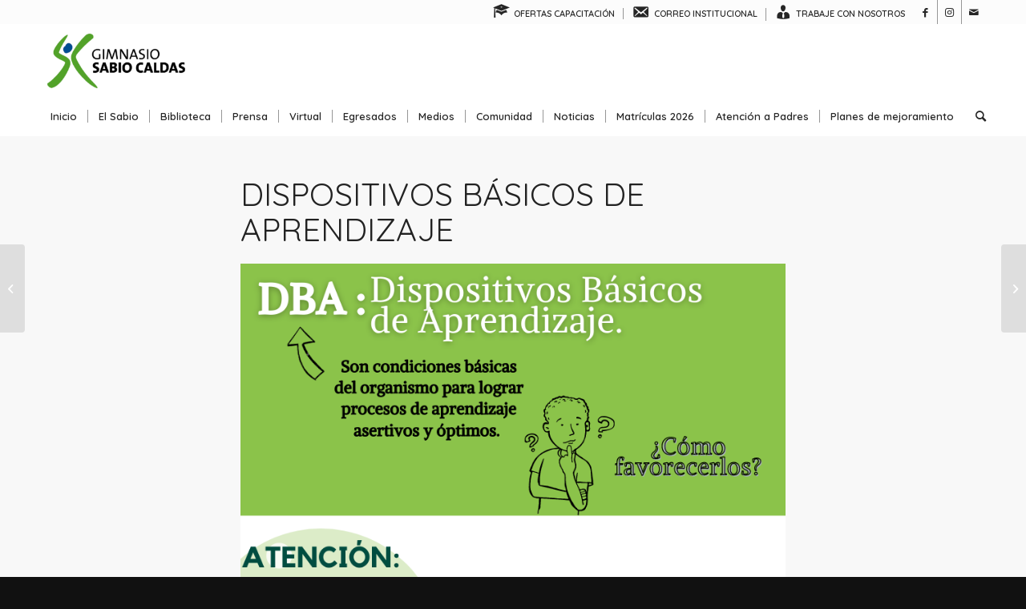

--- FILE ---
content_type: text/html; charset=UTF-8
request_url: https://sabiocaldas.edu.co/dispositivos-basicos-de-aprendizaje/
body_size: 17973
content:
<!DOCTYPE html>
<html lang="es" class="html_stretched responsive av-preloader-disabled  html_header_top html_logo_left html_bottom_nav_header html_menu_left html_slim html_header_sticky html_header_shrinking html_header_topbar_active html_mobile_menu_phone html_header_searchicon html_content_align_center html_header_unstick_top_disabled html_header_stretch_disabled html_minimal_header html_av-overlay-side html_av-overlay-side-classic html_av-submenu-noclone html_entry_id_51468 av-cookies-no-cookie-consent av-no-preview av-default-lightbox html_text_menu_active av-mobile-menu-switch-default">
<head>
<meta charset="UTF-8" />
<meta name="robots" content="index, follow" />


<!-- mobile setting -->
<meta name="viewport" content="width=device-width, initial-scale=1">

<!-- Scripts/CSS and wp_head hook -->
<title>DISPOSITIVOS BÁSICOS DE APRENDIZAJE &#8211; Gimnasio Sabio Caldas</title>
<meta name='robots' content='max-image-preview:large' />
	<style>img:is([sizes="auto" i], [sizes^="auto," i]) { contain-intrinsic-size: 3000px 1500px }</style>
	<link rel='dns-prefetch' href='//secure.gravatar.com' />
<link rel='dns-prefetch' href='//stats.wp.com' />
<link rel='dns-prefetch' href='//v0.wordpress.com' />
<link rel="alternate" type="application/rss+xml" title="Gimnasio Sabio Caldas &raquo; Feed" href="https://sabiocaldas.edu.co/feed/" />

<!-- google webfont font replacement -->

			<script type='text/javascript'>

				(function() {

					/*	check if webfonts are disabled by user setting via cookie - or user must opt in.	*/
					var html = document.getElementsByTagName('html')[0];
					var cookie_check = html.className.indexOf('av-cookies-needs-opt-in') >= 0 || html.className.indexOf('av-cookies-can-opt-out') >= 0;
					var allow_continue = true;
					var silent_accept_cookie = html.className.indexOf('av-cookies-user-silent-accept') >= 0;

					if( cookie_check && ! silent_accept_cookie )
					{
						if( ! document.cookie.match(/aviaCookieConsent/) || html.className.indexOf('av-cookies-session-refused') >= 0 )
						{
							allow_continue = false;
						}
						else
						{
							if( ! document.cookie.match(/aviaPrivacyRefuseCookiesHideBar/) )
							{
								allow_continue = false;
							}
							else if( ! document.cookie.match(/aviaPrivacyEssentialCookiesEnabled/) )
							{
								allow_continue = false;
							}
							else if( document.cookie.match(/aviaPrivacyGoogleWebfontsDisabled/) )
							{
								allow_continue = false;
							}
						}
					}

					if( allow_continue )
					{
						var f = document.createElement('link');

						f.type 	= 'text/css';
						f.rel 	= 'stylesheet';
						f.href 	= 'https://fonts.googleapis.com/css?family=Quicksand:400,600&display=auto';
						f.id 	= 'avia-google-webfont';

						document.getElementsByTagName('head')[0].appendChild(f);
					}
				})();

			</script>
			<script type="text/javascript">
/* <![CDATA[ */
window._wpemojiSettings = {"baseUrl":"https:\/\/s.w.org\/images\/core\/emoji\/16.0.1\/72x72\/","ext":".png","svgUrl":"https:\/\/s.w.org\/images\/core\/emoji\/16.0.1\/svg\/","svgExt":".svg","source":{"concatemoji":"https:\/\/sabiocaldas.edu.co\/wp-includes\/js\/wp-emoji-release.min.js?ver=6.8.3"}};
/*! This file is auto-generated */
!function(s,n){var o,i,e;function c(e){try{var t={supportTests:e,timestamp:(new Date).valueOf()};sessionStorage.setItem(o,JSON.stringify(t))}catch(e){}}function p(e,t,n){e.clearRect(0,0,e.canvas.width,e.canvas.height),e.fillText(t,0,0);var t=new Uint32Array(e.getImageData(0,0,e.canvas.width,e.canvas.height).data),a=(e.clearRect(0,0,e.canvas.width,e.canvas.height),e.fillText(n,0,0),new Uint32Array(e.getImageData(0,0,e.canvas.width,e.canvas.height).data));return t.every(function(e,t){return e===a[t]})}function u(e,t){e.clearRect(0,0,e.canvas.width,e.canvas.height),e.fillText(t,0,0);for(var n=e.getImageData(16,16,1,1),a=0;a<n.data.length;a++)if(0!==n.data[a])return!1;return!0}function f(e,t,n,a){switch(t){case"flag":return n(e,"\ud83c\udff3\ufe0f\u200d\u26a7\ufe0f","\ud83c\udff3\ufe0f\u200b\u26a7\ufe0f")?!1:!n(e,"\ud83c\udde8\ud83c\uddf6","\ud83c\udde8\u200b\ud83c\uddf6")&&!n(e,"\ud83c\udff4\udb40\udc67\udb40\udc62\udb40\udc65\udb40\udc6e\udb40\udc67\udb40\udc7f","\ud83c\udff4\u200b\udb40\udc67\u200b\udb40\udc62\u200b\udb40\udc65\u200b\udb40\udc6e\u200b\udb40\udc67\u200b\udb40\udc7f");case"emoji":return!a(e,"\ud83e\udedf")}return!1}function g(e,t,n,a){var r="undefined"!=typeof WorkerGlobalScope&&self instanceof WorkerGlobalScope?new OffscreenCanvas(300,150):s.createElement("canvas"),o=r.getContext("2d",{willReadFrequently:!0}),i=(o.textBaseline="top",o.font="600 32px Arial",{});return e.forEach(function(e){i[e]=t(o,e,n,a)}),i}function t(e){var t=s.createElement("script");t.src=e,t.defer=!0,s.head.appendChild(t)}"undefined"!=typeof Promise&&(o="wpEmojiSettingsSupports",i=["flag","emoji"],n.supports={everything:!0,everythingExceptFlag:!0},e=new Promise(function(e){s.addEventListener("DOMContentLoaded",e,{once:!0})}),new Promise(function(t){var n=function(){try{var e=JSON.parse(sessionStorage.getItem(o));if("object"==typeof e&&"number"==typeof e.timestamp&&(new Date).valueOf()<e.timestamp+604800&&"object"==typeof e.supportTests)return e.supportTests}catch(e){}return null}();if(!n){if("undefined"!=typeof Worker&&"undefined"!=typeof OffscreenCanvas&&"undefined"!=typeof URL&&URL.createObjectURL&&"undefined"!=typeof Blob)try{var e="postMessage("+g.toString()+"("+[JSON.stringify(i),f.toString(),p.toString(),u.toString()].join(",")+"));",a=new Blob([e],{type:"text/javascript"}),r=new Worker(URL.createObjectURL(a),{name:"wpTestEmojiSupports"});return void(r.onmessage=function(e){c(n=e.data),r.terminate(),t(n)})}catch(e){}c(n=g(i,f,p,u))}t(n)}).then(function(e){for(var t in e)n.supports[t]=e[t],n.supports.everything=n.supports.everything&&n.supports[t],"flag"!==t&&(n.supports.everythingExceptFlag=n.supports.everythingExceptFlag&&n.supports[t]);n.supports.everythingExceptFlag=n.supports.everythingExceptFlag&&!n.supports.flag,n.DOMReady=!1,n.readyCallback=function(){n.DOMReady=!0}}).then(function(){return e}).then(function(){var e;n.supports.everything||(n.readyCallback(),(e=n.source||{}).concatemoji?t(e.concatemoji):e.wpemoji&&e.twemoji&&(t(e.twemoji),t(e.wpemoji)))}))}((window,document),window._wpemojiSettings);
/* ]]> */
</script>

<link rel='stylesheet' id='dashicons-css' href='https://sabiocaldas.edu.co/wp-includes/css/dashicons.min.css?ver=6.8.3' type='text/css' media='all' />
<link rel='stylesheet' id='menu-icon-font-awesome-css' href='https://sabiocaldas.edu.co/wp-content/plugins/menu-icons/css/fontawesome/css/all.min.css?ver=5.15.4' type='text/css' media='all' />
<link rel='stylesheet' id='menu-icons-extra-css' href='https://sabiocaldas.edu.co/wp-content/plugins/menu-icons/css/extra.min.css?ver=0.13.19' type='text/css' media='all' />
<style id='wp-emoji-styles-inline-css' type='text/css'>

	img.wp-smiley, img.emoji {
		display: inline !important;
		border: none !important;
		box-shadow: none !important;
		height: 1em !important;
		width: 1em !important;
		margin: 0 0.07em !important;
		vertical-align: -0.1em !important;
		background: none !important;
		padding: 0 !important;
	}
</style>
<link rel='stylesheet' id='wp-block-library-css' href='https://sabiocaldas.edu.co/wp-includes/css/dist/block-library/style.min.css?ver=6.8.3' type='text/css' media='all' />
<link rel='stylesheet' id='magic-login-login-block-css' href='https://sabiocaldas.edu.co/wp-content/plugins/magic-login/dist/css/login-block-style.css?ver=2.6' type='text/css' media='all' />
<style id='pdfemb-pdf-embedder-viewer-style-inline-css' type='text/css'>
.wp-block-pdfemb-pdf-embedder-viewer{max-width:none}

</style>
<style id='jetpack-sharing-buttons-style-inline-css' type='text/css'>
.jetpack-sharing-buttons__services-list{display:flex;flex-direction:row;flex-wrap:wrap;gap:0;list-style-type:none;margin:5px;padding:0}.jetpack-sharing-buttons__services-list.has-small-icon-size{font-size:12px}.jetpack-sharing-buttons__services-list.has-normal-icon-size{font-size:16px}.jetpack-sharing-buttons__services-list.has-large-icon-size{font-size:24px}.jetpack-sharing-buttons__services-list.has-huge-icon-size{font-size:36px}@media print{.jetpack-sharing-buttons__services-list{display:none!important}}.editor-styles-wrapper .wp-block-jetpack-sharing-buttons{gap:0;padding-inline-start:0}ul.jetpack-sharing-buttons__services-list.has-background{padding:1.25em 2.375em}
</style>
<style id='global-styles-inline-css' type='text/css'>
:root{--wp--preset--aspect-ratio--square: 1;--wp--preset--aspect-ratio--4-3: 4/3;--wp--preset--aspect-ratio--3-4: 3/4;--wp--preset--aspect-ratio--3-2: 3/2;--wp--preset--aspect-ratio--2-3: 2/3;--wp--preset--aspect-ratio--16-9: 16/9;--wp--preset--aspect-ratio--9-16: 9/16;--wp--preset--color--black: #000000;--wp--preset--color--cyan-bluish-gray: #abb8c3;--wp--preset--color--white: #ffffff;--wp--preset--color--pale-pink: #f78da7;--wp--preset--color--vivid-red: #cf2e2e;--wp--preset--color--luminous-vivid-orange: #ff6900;--wp--preset--color--luminous-vivid-amber: #fcb900;--wp--preset--color--light-green-cyan: #7bdcb5;--wp--preset--color--vivid-green-cyan: #00d084;--wp--preset--color--pale-cyan-blue: #8ed1fc;--wp--preset--color--vivid-cyan-blue: #0693e3;--wp--preset--color--vivid-purple: #9b51e0;--wp--preset--color--metallic-red: #b02b2c;--wp--preset--color--maximum-yellow-red: #edae44;--wp--preset--color--yellow-sun: #eeee22;--wp--preset--color--palm-leaf: #83a846;--wp--preset--color--aero: #7bb0e7;--wp--preset--color--old-lavender: #745f7e;--wp--preset--color--steel-teal: #5f8789;--wp--preset--color--raspberry-pink: #d65799;--wp--preset--color--medium-turquoise: #4ecac2;--wp--preset--gradient--vivid-cyan-blue-to-vivid-purple: linear-gradient(135deg,rgba(6,147,227,1) 0%,rgb(155,81,224) 100%);--wp--preset--gradient--light-green-cyan-to-vivid-green-cyan: linear-gradient(135deg,rgb(122,220,180) 0%,rgb(0,208,130) 100%);--wp--preset--gradient--luminous-vivid-amber-to-luminous-vivid-orange: linear-gradient(135deg,rgba(252,185,0,1) 0%,rgba(255,105,0,1) 100%);--wp--preset--gradient--luminous-vivid-orange-to-vivid-red: linear-gradient(135deg,rgba(255,105,0,1) 0%,rgb(207,46,46) 100%);--wp--preset--gradient--very-light-gray-to-cyan-bluish-gray: linear-gradient(135deg,rgb(238,238,238) 0%,rgb(169,184,195) 100%);--wp--preset--gradient--cool-to-warm-spectrum: linear-gradient(135deg,rgb(74,234,220) 0%,rgb(151,120,209) 20%,rgb(207,42,186) 40%,rgb(238,44,130) 60%,rgb(251,105,98) 80%,rgb(254,248,76) 100%);--wp--preset--gradient--blush-light-purple: linear-gradient(135deg,rgb(255,206,236) 0%,rgb(152,150,240) 100%);--wp--preset--gradient--blush-bordeaux: linear-gradient(135deg,rgb(254,205,165) 0%,rgb(254,45,45) 50%,rgb(107,0,62) 100%);--wp--preset--gradient--luminous-dusk: linear-gradient(135deg,rgb(255,203,112) 0%,rgb(199,81,192) 50%,rgb(65,88,208) 100%);--wp--preset--gradient--pale-ocean: linear-gradient(135deg,rgb(255,245,203) 0%,rgb(182,227,212) 50%,rgb(51,167,181) 100%);--wp--preset--gradient--electric-grass: linear-gradient(135deg,rgb(202,248,128) 0%,rgb(113,206,126) 100%);--wp--preset--gradient--midnight: linear-gradient(135deg,rgb(2,3,129) 0%,rgb(40,116,252) 100%);--wp--preset--font-size--small: 1rem;--wp--preset--font-size--medium: 1.125rem;--wp--preset--font-size--large: 1.75rem;--wp--preset--font-size--x-large: clamp(1.75rem, 3vw, 2.25rem);--wp--preset--spacing--20: 0.44rem;--wp--preset--spacing--30: 0.67rem;--wp--preset--spacing--40: 1rem;--wp--preset--spacing--50: 1.5rem;--wp--preset--spacing--60: 2.25rem;--wp--preset--spacing--70: 3.38rem;--wp--preset--spacing--80: 5.06rem;--wp--preset--shadow--natural: 6px 6px 9px rgba(0, 0, 0, 0.2);--wp--preset--shadow--deep: 12px 12px 50px rgba(0, 0, 0, 0.4);--wp--preset--shadow--sharp: 6px 6px 0px rgba(0, 0, 0, 0.2);--wp--preset--shadow--outlined: 6px 6px 0px -3px rgba(255, 255, 255, 1), 6px 6px rgba(0, 0, 0, 1);--wp--preset--shadow--crisp: 6px 6px 0px rgba(0, 0, 0, 1);}:root { --wp--style--global--content-size: 800px;--wp--style--global--wide-size: 1130px; }:where(body) { margin: 0; }.wp-site-blocks > .alignleft { float: left; margin-right: 2em; }.wp-site-blocks > .alignright { float: right; margin-left: 2em; }.wp-site-blocks > .aligncenter { justify-content: center; margin-left: auto; margin-right: auto; }:where(.is-layout-flex){gap: 0.5em;}:where(.is-layout-grid){gap: 0.5em;}.is-layout-flow > .alignleft{float: left;margin-inline-start: 0;margin-inline-end: 2em;}.is-layout-flow > .alignright{float: right;margin-inline-start: 2em;margin-inline-end: 0;}.is-layout-flow > .aligncenter{margin-left: auto !important;margin-right: auto !important;}.is-layout-constrained > .alignleft{float: left;margin-inline-start: 0;margin-inline-end: 2em;}.is-layout-constrained > .alignright{float: right;margin-inline-start: 2em;margin-inline-end: 0;}.is-layout-constrained > .aligncenter{margin-left: auto !important;margin-right: auto !important;}.is-layout-constrained > :where(:not(.alignleft):not(.alignright):not(.alignfull)){max-width: var(--wp--style--global--content-size);margin-left: auto !important;margin-right: auto !important;}.is-layout-constrained > .alignwide{max-width: var(--wp--style--global--wide-size);}body .is-layout-flex{display: flex;}.is-layout-flex{flex-wrap: wrap;align-items: center;}.is-layout-flex > :is(*, div){margin: 0;}body .is-layout-grid{display: grid;}.is-layout-grid > :is(*, div){margin: 0;}body{padding-top: 0px;padding-right: 0px;padding-bottom: 0px;padding-left: 0px;}a:where(:not(.wp-element-button)){text-decoration: underline;}:root :where(.wp-element-button, .wp-block-button__link){background-color: #32373c;border-width: 0;color: #fff;font-family: inherit;font-size: inherit;line-height: inherit;padding: calc(0.667em + 2px) calc(1.333em + 2px);text-decoration: none;}.has-black-color{color: var(--wp--preset--color--black) !important;}.has-cyan-bluish-gray-color{color: var(--wp--preset--color--cyan-bluish-gray) !important;}.has-white-color{color: var(--wp--preset--color--white) !important;}.has-pale-pink-color{color: var(--wp--preset--color--pale-pink) !important;}.has-vivid-red-color{color: var(--wp--preset--color--vivid-red) !important;}.has-luminous-vivid-orange-color{color: var(--wp--preset--color--luminous-vivid-orange) !important;}.has-luminous-vivid-amber-color{color: var(--wp--preset--color--luminous-vivid-amber) !important;}.has-light-green-cyan-color{color: var(--wp--preset--color--light-green-cyan) !important;}.has-vivid-green-cyan-color{color: var(--wp--preset--color--vivid-green-cyan) !important;}.has-pale-cyan-blue-color{color: var(--wp--preset--color--pale-cyan-blue) !important;}.has-vivid-cyan-blue-color{color: var(--wp--preset--color--vivid-cyan-blue) !important;}.has-vivid-purple-color{color: var(--wp--preset--color--vivid-purple) !important;}.has-metallic-red-color{color: var(--wp--preset--color--metallic-red) !important;}.has-maximum-yellow-red-color{color: var(--wp--preset--color--maximum-yellow-red) !important;}.has-yellow-sun-color{color: var(--wp--preset--color--yellow-sun) !important;}.has-palm-leaf-color{color: var(--wp--preset--color--palm-leaf) !important;}.has-aero-color{color: var(--wp--preset--color--aero) !important;}.has-old-lavender-color{color: var(--wp--preset--color--old-lavender) !important;}.has-steel-teal-color{color: var(--wp--preset--color--steel-teal) !important;}.has-raspberry-pink-color{color: var(--wp--preset--color--raspberry-pink) !important;}.has-medium-turquoise-color{color: var(--wp--preset--color--medium-turquoise) !important;}.has-black-background-color{background-color: var(--wp--preset--color--black) !important;}.has-cyan-bluish-gray-background-color{background-color: var(--wp--preset--color--cyan-bluish-gray) !important;}.has-white-background-color{background-color: var(--wp--preset--color--white) !important;}.has-pale-pink-background-color{background-color: var(--wp--preset--color--pale-pink) !important;}.has-vivid-red-background-color{background-color: var(--wp--preset--color--vivid-red) !important;}.has-luminous-vivid-orange-background-color{background-color: var(--wp--preset--color--luminous-vivid-orange) !important;}.has-luminous-vivid-amber-background-color{background-color: var(--wp--preset--color--luminous-vivid-amber) !important;}.has-light-green-cyan-background-color{background-color: var(--wp--preset--color--light-green-cyan) !important;}.has-vivid-green-cyan-background-color{background-color: var(--wp--preset--color--vivid-green-cyan) !important;}.has-pale-cyan-blue-background-color{background-color: var(--wp--preset--color--pale-cyan-blue) !important;}.has-vivid-cyan-blue-background-color{background-color: var(--wp--preset--color--vivid-cyan-blue) !important;}.has-vivid-purple-background-color{background-color: var(--wp--preset--color--vivid-purple) !important;}.has-metallic-red-background-color{background-color: var(--wp--preset--color--metallic-red) !important;}.has-maximum-yellow-red-background-color{background-color: var(--wp--preset--color--maximum-yellow-red) !important;}.has-yellow-sun-background-color{background-color: var(--wp--preset--color--yellow-sun) !important;}.has-palm-leaf-background-color{background-color: var(--wp--preset--color--palm-leaf) !important;}.has-aero-background-color{background-color: var(--wp--preset--color--aero) !important;}.has-old-lavender-background-color{background-color: var(--wp--preset--color--old-lavender) !important;}.has-steel-teal-background-color{background-color: var(--wp--preset--color--steel-teal) !important;}.has-raspberry-pink-background-color{background-color: var(--wp--preset--color--raspberry-pink) !important;}.has-medium-turquoise-background-color{background-color: var(--wp--preset--color--medium-turquoise) !important;}.has-black-border-color{border-color: var(--wp--preset--color--black) !important;}.has-cyan-bluish-gray-border-color{border-color: var(--wp--preset--color--cyan-bluish-gray) !important;}.has-white-border-color{border-color: var(--wp--preset--color--white) !important;}.has-pale-pink-border-color{border-color: var(--wp--preset--color--pale-pink) !important;}.has-vivid-red-border-color{border-color: var(--wp--preset--color--vivid-red) !important;}.has-luminous-vivid-orange-border-color{border-color: var(--wp--preset--color--luminous-vivid-orange) !important;}.has-luminous-vivid-amber-border-color{border-color: var(--wp--preset--color--luminous-vivid-amber) !important;}.has-light-green-cyan-border-color{border-color: var(--wp--preset--color--light-green-cyan) !important;}.has-vivid-green-cyan-border-color{border-color: var(--wp--preset--color--vivid-green-cyan) !important;}.has-pale-cyan-blue-border-color{border-color: var(--wp--preset--color--pale-cyan-blue) !important;}.has-vivid-cyan-blue-border-color{border-color: var(--wp--preset--color--vivid-cyan-blue) !important;}.has-vivid-purple-border-color{border-color: var(--wp--preset--color--vivid-purple) !important;}.has-metallic-red-border-color{border-color: var(--wp--preset--color--metallic-red) !important;}.has-maximum-yellow-red-border-color{border-color: var(--wp--preset--color--maximum-yellow-red) !important;}.has-yellow-sun-border-color{border-color: var(--wp--preset--color--yellow-sun) !important;}.has-palm-leaf-border-color{border-color: var(--wp--preset--color--palm-leaf) !important;}.has-aero-border-color{border-color: var(--wp--preset--color--aero) !important;}.has-old-lavender-border-color{border-color: var(--wp--preset--color--old-lavender) !important;}.has-steel-teal-border-color{border-color: var(--wp--preset--color--steel-teal) !important;}.has-raspberry-pink-border-color{border-color: var(--wp--preset--color--raspberry-pink) !important;}.has-medium-turquoise-border-color{border-color: var(--wp--preset--color--medium-turquoise) !important;}.has-vivid-cyan-blue-to-vivid-purple-gradient-background{background: var(--wp--preset--gradient--vivid-cyan-blue-to-vivid-purple) !important;}.has-light-green-cyan-to-vivid-green-cyan-gradient-background{background: var(--wp--preset--gradient--light-green-cyan-to-vivid-green-cyan) !important;}.has-luminous-vivid-amber-to-luminous-vivid-orange-gradient-background{background: var(--wp--preset--gradient--luminous-vivid-amber-to-luminous-vivid-orange) !important;}.has-luminous-vivid-orange-to-vivid-red-gradient-background{background: var(--wp--preset--gradient--luminous-vivid-orange-to-vivid-red) !important;}.has-very-light-gray-to-cyan-bluish-gray-gradient-background{background: var(--wp--preset--gradient--very-light-gray-to-cyan-bluish-gray) !important;}.has-cool-to-warm-spectrum-gradient-background{background: var(--wp--preset--gradient--cool-to-warm-spectrum) !important;}.has-blush-light-purple-gradient-background{background: var(--wp--preset--gradient--blush-light-purple) !important;}.has-blush-bordeaux-gradient-background{background: var(--wp--preset--gradient--blush-bordeaux) !important;}.has-luminous-dusk-gradient-background{background: var(--wp--preset--gradient--luminous-dusk) !important;}.has-pale-ocean-gradient-background{background: var(--wp--preset--gradient--pale-ocean) !important;}.has-electric-grass-gradient-background{background: var(--wp--preset--gradient--electric-grass) !important;}.has-midnight-gradient-background{background: var(--wp--preset--gradient--midnight) !important;}.has-small-font-size{font-size: var(--wp--preset--font-size--small) !important;}.has-medium-font-size{font-size: var(--wp--preset--font-size--medium) !important;}.has-large-font-size{font-size: var(--wp--preset--font-size--large) !important;}.has-x-large-font-size{font-size: var(--wp--preset--font-size--x-large) !important;}
:where(.wp-block-post-template.is-layout-flex){gap: 1.25em;}:where(.wp-block-post-template.is-layout-grid){gap: 1.25em;}
:where(.wp-block-columns.is-layout-flex){gap: 2em;}:where(.wp-block-columns.is-layout-grid){gap: 2em;}
:root :where(.wp-block-pullquote){font-size: 1.5em;line-height: 1.6;}
</style>
<link rel='stylesheet' id='contact-form-7-css' href='https://sabiocaldas.edu.co/wp-content/plugins/contact-form-7/includes/css/styles.css?ver=6.1.3' type='text/css' media='all' />
<style id='contact-form-7-inline-css' type='text/css'>
.wpcf7 .wpcf7-recaptcha iframe {margin-bottom: 0;}.wpcf7 .wpcf7-recaptcha[data-align="center"] > div {margin: 0 auto;}.wpcf7 .wpcf7-recaptcha[data-align="right"] > div {margin: 0 0 0 auto;}
</style>
<link rel='stylesheet' id='avia-merged-styles-css' href='https://sabiocaldas.edu.co/wp-content/uploads/dynamic_avia/avia-merged-styles-d08f4a0f5fc9b45756f642aec76d3739---6908d9473cd72.css' type='text/css' media='all' />
<link rel='stylesheet' id='avia-single-post-51468-css' href='https://sabiocaldas.edu.co/wp-content/uploads/dynamic_avia/avia_posts_css/post-51468.css?ver=ver-1762192368' type='text/css' media='all' />
<script type="text/javascript" src="https://sabiocaldas.edu.co/wp-includes/js/jquery/jquery.min.js?ver=3.7.1" id="jquery-core-js"></script>
<script type="text/javascript" src="https://sabiocaldas.edu.co/wp-includes/js/jquery/jquery-migrate.min.js?ver=3.4.1" id="jquery-migrate-js"></script>
<script type="text/javascript" src="https://sabiocaldas.edu.co/wp-content/uploads/dynamic_avia/avia-head-scripts-e46866dab1f04e2304ef208497ce46a5---6908d947468bd.js" id="avia-head-scripts-js"></script>
<link rel="https://api.w.org/" href="https://sabiocaldas.edu.co/wp-json/" /><link rel="alternate" title="JSON" type="application/json" href="https://sabiocaldas.edu.co/wp-json/wp/v2/posts/51468" /><link rel="EditURI" type="application/rsd+xml" title="RSD" href="https://sabiocaldas.edu.co/xmlrpc.php?rsd" />
<meta name="generator" content="WordPress 6.8.3" />
<link rel="canonical" href="https://sabiocaldas.edu.co/dispositivos-basicos-de-aprendizaje/" />
<link rel='shortlink' href='https://wp.me/p7rtUJ-do8' />
<link rel="alternate" title="oEmbed (JSON)" type="application/json+oembed" href="https://sabiocaldas.edu.co/wp-json/oembed/1.0/embed?url=https%3A%2F%2Fsabiocaldas.edu.co%2Fdispositivos-basicos-de-aprendizaje%2F" />
<link rel="alternate" title="oEmbed (XML)" type="text/xml+oembed" href="https://sabiocaldas.edu.co/wp-json/oembed/1.0/embed?url=https%3A%2F%2Fsabiocaldas.edu.co%2Fdispositivos-basicos-de-aprendizaje%2F&#038;format=xml" />
	<style>img#wpstats{display:none}</style>
		<link rel="profile" href="https://gmpg.org/xfn/11" />
<link rel="alternate" type="application/rss+xml" title="Gimnasio Sabio Caldas RSS2 Feed" href="https://sabiocaldas.edu.co/feed/" />
<link rel="pingback" href="https://sabiocaldas.edu.co/xmlrpc.php" />
<!--[if lt IE 9]><script src="https://sabiocaldas.edu.co/wp-content/themes/enfold/js/html5shiv.js"></script><![endif]-->


<!-- Jetpack Open Graph Tags -->
<meta property="og:type" content="article" />
<meta property="og:title" content="DISPOSITIVOS BÁSICOS DE APRENDIZAJE" />
<meta property="og:url" content="https://sabiocaldas.edu.co/dispositivos-basicos-de-aprendizaje/" />
<meta property="og:description" content="Visita la entrada para saber más." />
<meta property="article:published_time" content="2021-04-26T12:10:59+00:00" />
<meta property="article:modified_time" content="2021-04-21T13:29:15+00:00" />
<meta property="og:site_name" content="Gimnasio Sabio Caldas" />
<meta property="og:image" content="https://sabiocaldas.edu.co/wp-content/uploads/2021/04/DISPOSITIVOS_BASICOS_DE_APRENDIZAJE.png" />
<meta property="og:image:width" content="800" />
<meta property="og:image:height" content="2000" />
<meta property="og:image:alt" content="" />
<meta property="og:locale" content="es_ES" />
<meta name="twitter:text:title" content="DISPOSITIVOS BÁSICOS DE APRENDIZAJE" />
<meta name="twitter:image" content="https://sabiocaldas.edu.co/wp-content/uploads/2021/04/DISPOSITIVOS_BASICOS_DE_APRENDIZAJE.png?w=640" />
<meta name="twitter:card" content="summary_large_image" />
<meta name="twitter:description" content="Visita la entrada para saber más." />

<!-- End Jetpack Open Graph Tags -->

<!-- To speed up the rendering and to display the site as fast as possible to the user we include some styles and scripts for above the fold content inline -->
<script type="text/javascript">'use strict';var avia_is_mobile=!1;if(/Android|webOS|iPhone|iPad|iPod|BlackBerry|IEMobile|Opera Mini/i.test(navigator.userAgent)&&'ontouchstart' in document.documentElement){avia_is_mobile=!0;document.documentElement.className+=' avia_mobile '}
else{document.documentElement.className+=' avia_desktop '};document.documentElement.className+=' js_active ';(function(){var e=['-webkit-','-moz-','-ms-',''],n='',o=!1,a=!1;for(var t in e){if(e[t]+'transform' in document.documentElement.style){o=!0;n=e[t]+'transform'};if(e[t]+'perspective' in document.documentElement.style){a=!0}};if(o){document.documentElement.className+=' avia_transform '};if(a){document.documentElement.className+=' avia_transform3d '};if(typeof document.getElementsByClassName=='function'&&typeof document.documentElement.getBoundingClientRect=='function'&&avia_is_mobile==!1){if(n&&window.innerHeight>0){setTimeout(function(){var e=0,o={},a=0,t=document.getElementsByClassName('av-parallax'),i=window.pageYOffset||document.documentElement.scrollTop;for(e=0;e<t.length;e++){t[e].style.top='0px';o=t[e].getBoundingClientRect();a=Math.ceil((window.innerHeight+i-o.top)*0.3);t[e].style[n]='translate(0px, '+a+'px)';t[e].style.top='auto';t[e].className+=' enabled-parallax '}},50)}}})();</script><link rel="icon" href="https://sabiocaldas.edu.co/wp-content/uploads/2022/08/cropped-Sabio-Caldas-removebg-preview-removebg-preview-1-32x32.png" sizes="32x32" />
<link rel="icon" href="https://sabiocaldas.edu.co/wp-content/uploads/2022/08/cropped-Sabio-Caldas-removebg-preview-removebg-preview-1-192x192.png" sizes="192x192" />
<link rel="apple-touch-icon" href="https://sabiocaldas.edu.co/wp-content/uploads/2022/08/cropped-Sabio-Caldas-removebg-preview-removebg-preview-1-180x180.png" />
<meta name="msapplication-TileImage" content="https://sabiocaldas.edu.co/wp-content/uploads/2022/08/cropped-Sabio-Caldas-removebg-preview-removebg-preview-1-270x270.png" />
<style type="text/css">
		@font-face {font-family: 'entypo-fontello'; font-weight: normal; font-style: normal; font-display: auto;
		src: url('https://sabiocaldas.edu.co/wp-content/themes/enfold/config-templatebuilder/avia-template-builder/assets/fonts/entypo-fontello.woff2') format('woff2'),
		url('https://sabiocaldas.edu.co/wp-content/themes/enfold/config-templatebuilder/avia-template-builder/assets/fonts/entypo-fontello.woff') format('woff'),
		url('https://sabiocaldas.edu.co/wp-content/themes/enfold/config-templatebuilder/avia-template-builder/assets/fonts/entypo-fontello.ttf') format('truetype'),
		url('https://sabiocaldas.edu.co/wp-content/themes/enfold/config-templatebuilder/avia-template-builder/assets/fonts/entypo-fontello.svg#entypo-fontello') format('svg'),
		url('https://sabiocaldas.edu.co/wp-content/themes/enfold/config-templatebuilder/avia-template-builder/assets/fonts/entypo-fontello.eot'),
		url('https://sabiocaldas.edu.co/wp-content/themes/enfold/config-templatebuilder/avia-template-builder/assets/fonts/entypo-fontello.eot?#iefix') format('embedded-opentype');
		} #top .avia-font-entypo-fontello, body .avia-font-entypo-fontello, html body [data-av_iconfont='entypo-fontello']:before{ font-family: 'entypo-fontello'; }
		</style>

<!--
Debugging Info for Theme support: 

Theme: Enfold
Version: 6.0.4
Installed: enfold
AviaFramework Version: 5.6
AviaBuilder Version: 5.3
aviaElementManager Version: 1.0.1
ML:3072-PU:48-PLA:17
WP:6.8.3
Compress: CSS:all theme files - JS:all theme files
Updates: disabled
PLAu:15
-->
</head>

<body id="top" class="wp-singular post-template-default single single-post postid-51468 single-format-standard wp-theme-enfold stretched rtl_columns av-curtain-numeric quicksand  avia-responsive-images-support" itemscope="itemscope" itemtype="https://schema.org/WebPage" >

	
	<div id='wrap_all'>

	
<header id='header' class='all_colors header_color light_bg_color  av_header_top av_logo_left av_bottom_nav_header av_menu_left av_slim av_header_sticky av_header_shrinking av_header_stretch_disabled av_mobile_menu_phone av_header_searchicon av_header_unstick_top_disabled av_seperator_small_border av_minimal_header' aria-label="Header" data-av_shrink_factor='50' role="banner" itemscope="itemscope" itemtype="https://schema.org/WPHeader" >

		<div id='header_meta' class='container_wrap container_wrap_meta  av_icon_active_right av_extra_header_active av_secondary_right av_entry_id_51468'>

			      <div class='container'>
			      <ul class='noLightbox social_bookmarks icon_count_3'><li class='social_bookmarks_facebook av-social-link-facebook social_icon_1'><a target="_blank" aria-label="Link to Facebook" href='https://www.facebook.com/Colegio-Gimnasio-Sabio-Caldas-106723488655470' aria-hidden='false' data-av_icon='' data-av_iconfont='entypo-fontello' title='Facebook' rel="noopener"><span class='avia_hidden_link_text'>Facebook</span></a></li><li class='social_bookmarks_instagram av-social-link-instagram social_icon_2'><a target="_blank" aria-label="Link to Instagram" href='https://www.instagram.com/colegiosabiocaldas/' aria-hidden='false' data-av_icon='' data-av_iconfont='entypo-fontello' title='Instagram' rel="noopener"><span class='avia_hidden_link_text'>Instagram</span></a></li><li class='social_bookmarks_mail av-social-link-mail social_icon_3'><a  aria-label="Link to Mail" href='#' aria-hidden='false' data-av_icon='' data-av_iconfont='entypo-fontello' title='Mail'><span class='avia_hidden_link_text'>Mail</span></a></li></ul><nav class='sub_menu'  role="navigation" itemscope="itemscope" itemtype="https://schema.org/SiteNavigationElement" ><ul role="menu" class="menu" id="avia2-menu"><li role="menuitem" id="menu-item-210" class="menu-item menu-item-type-custom menu-item-object-custom menu-item-210"><a href="http://www.ispaeducacion.edu.co/convocatorias/formacion-tecnica/"><i class="_mi _before dashicons dashicons-welcome-learn-more" aria-hidden="true" style="font-size:1.9em;vertical-align:text-top;"></i><span>OFERTAS CAPACITACIÓN</span></a></li>
<li role="menuitem" id="menu-item-211" class="menu-item menu-item-type-custom menu-item-object-custom menu-item-211"><a href="http://mail.google.com/a/sabiocaldas.edu.co"><i class="_mi _before dashicons dashicons-email-alt" aria-hidden="true" style="font-size:2em;vertical-align:text-top;"></i><span>CORREO INSTITUCIONAL</span></a></li>
<li role="menuitem" id="menu-item-55382" class="menu-item menu-item-type-post_type menu-item-object-page menu-item-55382"><a href="https://sabiocaldas.edu.co/55366-2/"><i class="_mi _before dashicons dashicons-businessman" aria-hidden="true" style="font-size:2em;vertical-align:text-top;"></i><span>TRABAJE CON NOSOTROS</span></a></li>
</ul></nav>			      </div>
		</div>

		<div  id='header_main' class='container_wrap container_wrap_logo'>

        <div class='container av-logo-container'><div class='inner-container'><span class='logo avia-standard-logo'><a href='https://sabiocaldas.edu.co/' class='' aria-label='Gimnasio Sabio Caldas' ><img src="http://sabiocaldas.edu.co/wp-content/uploads/2022/08/image-2-300x142.png" height="100" width="300" alt='Gimnasio Sabio Caldas' title='' /></a></span></div></div><div id='header_main_alternate' class='container_wrap'><div class='container'><nav class='main_menu' data-selectname='Selecciona una página'  role="navigation" itemscope="itemscope" itemtype="https://schema.org/SiteNavigationElement" ><div class="avia-menu av-main-nav-wrap"><ul role="menu" class="menu av-main-nav" id="avia-menu"><li role="menuitem" id="menu-item-648" class="menu-item menu-item-type-post_type menu-item-object-page menu-item-home menu-item-top-level menu-item-top-level-1"><a href="https://sabiocaldas.edu.co/" itemprop="url" tabindex="0"><span class="avia-bullet"></span><span class="avia-menu-text">Inicio</span><span class="avia-menu-fx"><span class="avia-arrow-wrap"><span class="avia-arrow"></span></span></span></a></li>
<li role="menuitem" id="menu-item-56577" class="menu-item menu-item-type-post_type menu-item-object-page menu-item-has-children menu-item-mega-parent  menu-item-top-level menu-item-top-level-2"><a href="https://sabiocaldas.edu.co/el-sabio/" itemprop="url" tabindex="0"><span class="avia-bullet"></span><span class="avia-menu-text">El Sabio</span><span class="avia-menu-fx"><span class="avia-arrow-wrap"><span class="avia-arrow"></span></span></span></a>
<div class='avia_mega_div avia_mega5 twelve units'>

<ul class="sub-menu">
	<li role="menuitem" id="menu-item-40" class="menu-item menu-item-type-custom menu-item-object-custom menu-item-has-children avia_mega_menu_columns_5 three units  avia_mega_menu_columns_first"><span class='mega_menu_title heading-color av-special-font'><img width="169" height="49" src="https://sabiocaldas.edu.co/wp-content/uploads/2022/08/NUESTRO_COLEGIO_final_2-removebg-preview.png" class="_mi _image" alt="" aria-hidden="true" decoding="async" /><span class="visuallyhidden">Nuestro colegio</span></span>
	<ul class="sub-menu">
		<li role="menuitem" id="menu-item-38" class="menu-item menu-item-type-post_type menu-item-object-page"><a href="https://sabiocaldas.edu.co/el-sabio/nuestra-historia/" itemprop="url" tabindex="0"><span class="avia-bullet"></span><span class="avia-menu-text">Historia</span></a></li>
		<li role="menuitem" id="menu-item-37" class="menu-item menu-item-type-post_type menu-item-object-page"><a href="https://sabiocaldas.edu.co/el-sabio/nuestros-simbolos/" itemprop="url" tabindex="0"><span class="avia-bullet"></span><span class="avia-menu-text">Símbolos</span></a></li>
		<li role="menuitem" id="menu-item-56383" class="menu-item menu-item-type-post_type menu-item-object-page"><a href="https://sabiocaldas.edu.co/rectores/" itemprop="url" tabindex="0"><span class="avia-bullet"></span><span class="avia-menu-text">Nuestros Rectores</span></a></li>
		<li role="menuitem" id="menu-item-57189" class="menu-item menu-item-type-custom menu-item-object-custom"><a href="http://sabiocaldas.edu.co/wp-content/uploads/2023/01/1.-PEI_2023.pdf" itemprop="url" tabindex="0"><span class="avia-bullet"></span><span class="avia-menu-text">Proyecto Educativo Institucional</span></a></li>
		<li role="menuitem" id="menu-item-58267" class="menu-item menu-item-type-post_type menu-item-object-page"><a href="https://sabiocaldas.edu.co/declaraciones-orientadoras/" itemprop="url" tabindex="0"><span class="avia-bullet"></span><span class="avia-menu-text">Declaraciones Orientadoras</span></a></li>
		<li role="menuitem" id="menu-item-58576" class="menu-item menu-item-type-custom menu-item-object-custom"><a href="http://sabiocaldas.edu.co/wp-content/uploads/2025/10/DOCUMENTO_PROGRAMA_ESDC_2025-1.pdf" itemprop="url" tabindex="0"><span class="avia-bullet"></span><span class="avia-menu-text">Educación socioemocional y desarrollo del carácter</span></a></li>
		<li role="menuitem" id="menu-item-58634" class="menu-item menu-item-type-custom menu-item-object-custom"><a href="http://sabiocaldas.edu.co/wp-content/uploads/2025/12/Revista-Proyecto-de-Vida-y-Primera-Infancia.pdf" itemprop="url" tabindex="0"><span class="avia-bullet"></span><span class="avia-menu-text">Proyecto de vida</span></a></li>
	</ul>
</li>
	<li role="menuitem" id="menu-item-56565" class="menu-item menu-item-type-custom menu-item-object-custom menu-item-has-children avia_mega_menu_columns_5 three units "><span class='mega_menu_title heading-color av-special-font'><img width="172" height="49" src="https://sabiocaldas.edu.co/wp-content/uploads/2022/08/GESTION_ACADEMICA_SI-removebg-preview.png" class="_mi _image" alt="" aria-hidden="true" decoding="async" /><span class="visuallyhidden">Gestión académica</span></span>
	<ul class="sub-menu">
		<li role="menuitem" id="menu-item-45" class="menu-item menu-item-type-post_type menu-item-object-page"><a href="https://sabiocaldas.edu.co/el-sabio/sistema-institucional-de-evaluacion/" itemprop="url" tabindex="0"><span class="avia-bullet"></span><span class="avia-menu-text">Sistema Institucional de Evaluación</span></a></li>
	</ul>
</li>
	<li role="menuitem" id="menu-item-56642" class="menu-item menu-item-type-custom menu-item-object-custom menu-item-has-children avia_mega_menu_columns_5 three units "><span class='mega_menu_title heading-color av-special-font'><img width="170" height="49" src="https://sabiocaldas.edu.co/wp-content/uploads/2022/08/CONVIVENCIA_ESCOLAR-removebg-preview.png" class="_mi _image" alt="" aria-hidden="true" decoding="async" /><span class="visuallyhidden">Convivencia escolar</span></span>
	<ul class="sub-menu">
		<li role="menuitem" id="menu-item-57187" class="menu-item menu-item-type-custom menu-item-object-custom"><a href="http://sabiocaldas.edu.co/wp-content/uploads/2024/01/MANUAL-DE-CONVIVENCIA-2024.pdf" itemprop="url" tabindex="0"><span class="avia-bullet"></span><span class="avia-menu-text">Manual de Convivencia 2025</span></a></li>
		<li role="menuitem" id="menu-item-56573" class="menu-item menu-item-type-custom menu-item-object-custom menu-item-has-children"><a href="#" itemprop="url" tabindex="0"><span class="avia-bullet"></span><span class="avia-menu-text">Departamento de Bienestar</span></a>
		<ul class="sub-menu">
			<li role="menuitem" id="menu-item-56492" class="menu-item menu-item-type-post_type menu-item-object-page"><a href="https://sabiocaldas.edu.co/bienestar-psicologia/" itemprop="url" tabindex="0"><span class="avia-bullet"></span><span class="avia-menu-text">Área de Psicología</span></a></li>
		</ul>
</li>
		<li role="menuitem" id="menu-item-58621" class="menu-item menu-item-type-post_type menu-item-object-page"><a href="https://sabiocaldas.edu.co/defensoras-digitales/" itemprop="url" tabindex="0"><span class="avia-bullet"></span><span class="avia-menu-text">Defensoras Digitales</span></a></li>
	</ul>
</li>
	<li role="menuitem" id="menu-item-56644" class="menu-item menu-item-type-custom menu-item-object-custom menu-item-has-children avia_mega_menu_columns_5 three units "><span class='mega_menu_title heading-color av-special-font'><img width="172" height="49" src="https://sabiocaldas.edu.co/wp-content/uploads/2022/08/GESTION_ADMINISTRATIVA-removebg-preview.png" class="_mi _image" alt="" aria-hidden="true" decoding="async" /><span class="visuallyhidden">Gestión administrativa</span></span>
	<ul class="sub-menu">
		<li role="menuitem" id="menu-item-3690" class="menu-item menu-item-type-post_type menu-item-object-page"><a href="https://sabiocaldas.edu.co/comite-de-convivencia-laboral/" itemprop="url" tabindex="0"><span class="avia-bullet"></span><span class="avia-menu-text">Comité de Convivencia Laboral</span></a></li>
		<li role="menuitem" id="menu-item-3691" class="menu-item menu-item-type-post_type menu-item-object-page"><a href="https://sabiocaldas.edu.co/comite-paritario-de-seguridad-y-salud-en-el-trabajo/" itemprop="url" tabindex="0"><span class="avia-bullet"></span><span class="avia-menu-text">Comité Paritario de Seguridad y Salud en el Trabajo</span></a></li>
		<li role="menuitem" id="menu-item-7741" class="menu-item menu-item-type-post_type menu-item-object-post"><a href="https://sabiocaldas.edu.co/plan-de-movilidad-escolar-pme/" itemprop="url" tabindex="0"><span class="avia-bullet"></span><span class="avia-menu-text">Plan de Movilidad Escolar – PME</span></a></li>
		<li role="menuitem" id="menu-item-56733" class="menu-item menu-item-type-post_type menu-item-object-page"><a href="https://sabiocaldas.edu.co/que-hacer-en-caso-de-emergencia/" itemprop="url" tabindex="0"><span class="avia-bullet"></span><span class="avia-menu-text">¿Qué hacer en caso de emergencia?</span></a></li>
		<li role="menuitem" id="menu-item-56672" class="menu-item menu-item-type-custom menu-item-object-custom"><a href="http://antaresapp.dyndns.org/antares/antareswebtr.dll/S4zPR6vX1029w98jk72TtW/$/" itemprop="url" tabindex="0"><span class="avia-bullet"></span><span class="avia-menu-text">Comprobante de nómina</span></a></li>
	</ul>
</li>
	<li role="menuitem" id="menu-item-56841" class="menu-item menu-item-type-custom menu-item-object-custom menu-item-has-children avia_mega_menu_columns_5 three units avia_mega_menu_columns_last"><span class='mega_menu_title heading-color av-special-font'><img width="170" height="50" src="https://sabiocaldas.edu.co/wp-content/uploads/2022/09/QHSE-CARTELERA.png" class="_mi _image" alt="" aria-hidden="true" decoding="async" /><span class="visuallyhidden">Carteleras QHSE</span></span>
	<ul class="sub-menu">
		<li role="menuitem" id="menu-item-56845" class="menu-item menu-item-type-custom menu-item-object-custom"><a href="http://sabiocaldas.edu.co/wp-content/uploads/2025/09/Politica_de_prevencion_consumo_alcohol_tabaco_cigarrillos_electronicos__vapeadores__sustancias_psicoactivas_u_otras_sustancias.pdf" itemprop="url" tabindex="0"><span class="avia-bullet"></span><span class="avia-menu-text">Política de Prevención consumo de Sustancias</span></a></li>
		<li role="menuitem" id="menu-item-56848" class="menu-item menu-item-type-custom menu-item-object-custom"><a href="http://sabiocaldas.edu.co/wp-content/uploads/2025/09/Politica_de_desconexion_laboral.pdf" itemprop="url" tabindex="0"><span class="avia-bullet"></span><span class="avia-menu-text">Política de Desconexión Laboral</span></a></li>
		<li role="menuitem" id="menu-item-56852" class="menu-item menu-item-type-custom menu-item-object-custom"><a href="http://sabiocaldas.edu.co/wp-content/uploads/2025/09/Politica_de_prevencion_de_acoso_laboral_y_sexual.pdf" itemprop="url" tabindex="0"><span class="avia-bullet"></span><span class="avia-menu-text">Política de Prevención de Acoso Laboral</span></a></li>
		<li role="menuitem" id="menu-item-56857" class="menu-item menu-item-type-custom menu-item-object-custom"><a href="http://sabiocaldas.edu.co/wp-content/uploads/2025/09/Politica_de_gestion_integrada.pdf" itemprop="url" tabindex="0"><span class="avia-bullet"></span><span class="avia-menu-text">Política de Gestión Integrada</span></a></li>
		<li role="menuitem" id="menu-item-56858" class="menu-item menu-item-type-custom menu-item-object-custom"><a href="http://sabiocaldas.edu.co/wp-content/uploads/2025/09/Politica_de_Seguridad_Vial.pdf" itemprop="url" tabindex="0"><span class="avia-bullet"></span><span class="avia-menu-text">Política de Seguridad Vial</span></a></li>
	</ul>
</li>
</ul>

</div>
</li>
<li role="menuitem" id="menu-item-3683" class="menu-item menu-item-type-post_type menu-item-object-page menu-item-top-level menu-item-top-level-3"><a href="https://sabiocaldas.edu.co/biblioteca/" itemprop="url" tabindex="0"><span class="avia-bullet"></span><span class="avia-menu-text">Biblioteca</span><span class="avia-menu-fx"><span class="avia-arrow-wrap"><span class="avia-arrow"></span></span></span></a></li>
<li role="menuitem" id="menu-item-56649" class="menu-item menu-item-type-custom menu-item-object-custom menu-item-has-children menu-item-top-level menu-item-top-level-4"><a href="#" itemprop="url" tabindex="0"><span class="avia-bullet"></span><span class="avia-menu-text">Prensa</span><span class="avia-menu-fx"><span class="avia-arrow-wrap"><span class="avia-arrow"></span></span></span></a>


<ul class="sub-menu">
	<li role="menuitem" id="menu-item-56655" class="menu-item menu-item-type-custom menu-item-object-custom menu-item-has-children"><a href="#" itemprop="url" tabindex="0"><span class="avia-bullet"></span><span class="avia-menu-text"><img width="173" height="49" src="https://sabiocaldas.edu.co/wp-content/uploads/2022/08/PRENSA1-removebg-preview.png" class="_mi _image" alt="" aria-hidden="true" decoding="async" /><span class="visuallyhidden">Prensa</span></span></a>
	<ul class="sub-menu">
		<li role="menuitem" id="menu-item-56650" class="menu-item menu-item-type-custom menu-item-object-custom"><a href="https://sabiocaldas.edu.co/galeria-2022/" itemprop="url" tabindex="0"><span class="avia-bullet"></span><span class="avia-menu-text">Galería</span></a></li>
		<li role="menuitem" id="menu-item-109" class="menu-item menu-item-type-post_type menu-item-object-page"><a href="https://sabiocaldas.edu.co/grupo-de-comunicaciones/" itemprop="url" tabindex="0"><span class="avia-bullet"></span><span class="avia-menu-text">Grupo de Comunicaciones Corporativas</span></a></li>
	</ul>
</li>
</ul>
</li>
<li role="menuitem" id="menu-item-7955" class="menu-item menu-item-type-post_type menu-item-object-post menu-item-top-level menu-item-top-level-5"><a href="https://sabiocaldas.edu.co/virtual/" itemprop="url" tabindex="0"><span class="avia-bullet"></span><span class="avia-menu-text">Virtual</span><span class="avia-menu-fx"><span class="avia-arrow-wrap"><span class="avia-arrow"></span></span></span></a></li>
<li role="menuitem" id="menu-item-140" class="menu-item menu-item-type-post_type menu-item-object-page menu-item-top-level menu-item-top-level-6"><a href="https://sabiocaldas.edu.co/comunidad/exalumnos/" itemprop="url" tabindex="0"><span class="avia-bullet"></span><span class="avia-menu-text">Egresados</span><span class="avia-menu-fx"><span class="avia-arrow-wrap"><span class="avia-arrow"></span></span></span></a></li>
<li role="menuitem" id="menu-item-56652" class="menu-item menu-item-type-custom menu-item-object-custom menu-item-has-children menu-item-top-level menu-item-top-level-7"><a href="#" itemprop="url" tabindex="0"><span class="avia-bullet"></span><span class="avia-menu-text">Medios</span><span class="avia-menu-fx"><span class="avia-arrow-wrap"><span class="avia-arrow"></span></span></span></a>


<ul class="sub-menu">
	<li role="menuitem" id="menu-item-56653" class="menu-item menu-item-type-custom menu-item-object-custom menu-item-has-children"><a href="#" itemprop="url" tabindex="0"><span class="avia-bullet"></span><span class="avia-menu-text"><img width="172" height="54" src="https://sabiocaldas.edu.co/wp-content/uploads/2022/08/Agora-menu.png" class="_mi _image" alt="" aria-hidden="true" decoding="async" /><span class="visuallyhidden">Revista Ágora</span></span></a>
	<ul class="sub-menu">
		<li role="menuitem" id="menu-item-48592" class="menu-item menu-item-type-custom menu-item-object-custom"><a href="https://jhonvillalobos.wixsite.com/revistaagora2025" itemprop="url" tabindex="0"><span class="avia-bullet"></span><span class="avia-menu-text">Revista Ágora 2025</span></a></li>
	</ul>
</li>
</ul>
</li>
<li role="menuitem" id="menu-item-56759" class="menu-item menu-item-type-custom menu-item-object-custom menu-item-has-children menu-item-top-level menu-item-top-level-8"><a href="#" itemprop="url" tabindex="0"><span class="avia-bullet"></span><span class="avia-menu-text">Comunidad</span><span class="avia-menu-fx"><span class="avia-arrow-wrap"><span class="avia-arrow"></span></span></span></a>


<ul class="sub-menu">
	<li role="menuitem" id="menu-item-56760" class="menu-item menu-item-type-custom menu-item-object-custom menu-item-has-children"><a href="#" itemprop="url" tabindex="0"><span class="avia-bullet"></span><span class="avia-menu-text"><img width="172" height="49" src="https://sabiocaldas.edu.co/wp-content/uploads/2022/08/GM.png" class="_mi _image" alt="" aria-hidden="true" decoding="async" /><span class="visuallyhidden">Gimnasio Moderno</span></span></a>
	<ul class="sub-menu">
		<li role="menuitem" id="menu-item-56762" class="menu-item menu-item-type-custom menu-item-object-custom"><a href="https://gimnasiomoderno.edu.co/" itemprop="url" tabindex="0"><span class="avia-bullet"></span><span class="avia-menu-text">El Gimnasio Moderno</span></a></li>
		<li role="menuitem" id="menu-item-56761" class="menu-item menu-item-type-custom menu-item-object-custom"><a href="https://gimnasiomoderno.edu.co/portfolio-item/se-amplio-concesion-del-sabio-caldas/" itemprop="url" tabindex="0"><span class="avia-bullet"></span><span class="avia-menu-text">Administración del Sabio</span></a></li>
		<li role="menuitem" id="menu-item-56763" class="menu-item menu-item-type-custom menu-item-object-custom"><a href="https://gimnasiomoderno.edu.co/archivo/" itemprop="url" tabindex="0"><span class="avia-bullet"></span><span class="avia-menu-text">Noticias</span></a></li>
		<li role="menuitem" id="menu-item-57506" class="menu-item menu-item-type-custom menu-item-object-custom"><a href="http://sabiocaldas.edu.co/wp-content/uploads/2023/06/RESUMEN_CARACTERIZACION_2022.pdf" itemprop="url" tabindex="0"><span class="avia-bullet"></span><span class="avia-menu-text">Nuestras Familias</span></a></li>
	</ul>
</li>
</ul>
</li>
<li role="menuitem" id="menu-item-647" class="menu-item menu-item-type-post_type menu-item-object-page menu-item-top-level menu-item-top-level-9"><a href="https://sabiocaldas.edu.co/inicio/noticias-y-novedades/" itemprop="url" tabindex="0"><span class="avia-bullet"></span><span class="avia-menu-text">Noticias</span><span class="avia-menu-fx"><span class="avia-arrow-wrap"><span class="avia-arrow"></span></span></span></a></li>
<li role="menuitem" id="menu-item-58150" class="menu-item menu-item-type-post_type menu-item-object-page menu-item-top-level menu-item-top-level-10"><a href="https://sabiocaldas.edu.co/prematriculas-2024/" itemprop="url" tabindex="0"><span class="avia-bullet"></span><span class="avia-menu-text">Matrículas 2026</span><span class="avia-menu-fx"><span class="avia-arrow-wrap"><span class="avia-arrow"></span></span></span></a></li>
<li role="menuitem" id="menu-item-58579" class="menu-item menu-item-type-custom menu-item-object-custom menu-item-top-level menu-item-top-level-11"><a href="http://sabiocaldas.edu.co/wp-content/uploads/2025/09/AJUSTES_HORARIO_DE_ATENCION_PADRES_2025.pdf" itemprop="url" tabindex="0"><span class="avia-bullet"></span><span class="avia-menu-text">Atención a Padres</span><span class="avia-menu-fx"><span class="avia-arrow-wrap"><span class="avia-arrow"></span></span></span></a></li>
<li role="menuitem" id="menu-item-58019" class="menu-item menu-item-type-post_type menu-item-object-page menu-item-top-level menu-item-top-level-12"><a href="https://sabiocaldas.edu.co/planes-de-mejoramiento/" itemprop="url" tabindex="0"><span class="avia-bullet"></span><span class="avia-menu-text">Planes de mejoramiento</span><span class="avia-menu-fx"><span class="avia-arrow-wrap"><span class="avia-arrow"></span></span></span></a></li>
<li id="menu-item-search" class="noMobile menu-item menu-item-search-dropdown menu-item-avia-special" role="menuitem"><a aria-label="Buscar" href="?s=" rel="nofollow" data-avia-search-tooltip="
&lt;search&gt;
	&lt;form role=&quot;search&quot; action=&quot;https://sabiocaldas.edu.co/&quot; id=&quot;searchform&quot; method=&quot;get&quot; class=&quot;&quot;&gt;
		&lt;div&gt;
			&lt;input type=&quot;submit&quot; value=&quot;&quot; id=&quot;searchsubmit&quot; class=&quot;button avia-font-entypo-fontello&quot; title=&quot;Enter at least 3 characters to show search results in a dropdown or click to route to search result page to show all results&quot; /&gt;
			&lt;input type=&quot;search&quot; id=&quot;s&quot; name=&quot;s&quot; value=&quot;&quot; aria-label='Buscar' placeholder='Buscar' required /&gt;
					&lt;/div&gt;
	&lt;/form&gt;
&lt;/search&gt;
" aria-hidden='false' data-av_icon='' data-av_iconfont='entypo-fontello'><span class="avia_hidden_link_text">Buscar</span></a></li><li class="av-burger-menu-main menu-item-avia-special " role="menuitem">
	        			<a href="#" aria-label="Menú" aria-hidden="false">
							<span class="av-hamburger av-hamburger--spin av-js-hamburger">
								<span class="av-hamburger-box">
						          <span class="av-hamburger-inner"></span>
						          <strong>Menú</strong>
								</span>
							</span>
							<span class="avia_hidden_link_text">Menú</span>
						</a>
	        		   </li></ul></div></nav></div> </div> 
		<!-- end container_wrap-->
		</div>
<div class="header_bg"></div>
<!-- end header -->
</header>

	<div id='main' class='all_colors' data-scroll-offset='88'>

	<div   class='main_color container_wrap_first container_wrap fullsize'  ><div class='container av-section-cont-open' ><main  role="main" itemscope="itemscope" itemtype="https://schema.org/Blog"  class='template-page content  av-content-full alpha units'><div class='post-entry post-entry-type-page post-entry-51468'><div class='entry-content-wrapper clearfix'><div  class='flex_column av-29wqnho-93a2ca9b0e8abb6a9bfc3282e52fe8b3 av_one_fifth  avia-builder-el-0  el_before_av_three_fifth  avia-builder-el-first  first flex_column_div av-zero-column-padding  '     ></div>
<div  class='flex_column av-5gmfnw-e6ae760d52fd83bc559093fe08ec208d av_three_fifth  avia-builder-el-1  el_after_av_one_fifth  el_before_av_one_fifth  flex_column_div av-zero-column-padding  '     ><div  class='av-special-heading av-knrhrkun-4b6939fd6cca8e451d9c1a6aa29cce20 av-special-heading-h3 blockquote modern-quote  avia-builder-el-2  el_before_av_textblock  avia-builder-el-first  av-inherit-size'><h3 class='av-special-heading-tag '  itemprop="headline"  >DISPOSITIVOS BÁSICOS DE APRENDIZAJE</h3><div class="special-heading-border"><div class="special-heading-inner-border"></div></div></div>
<section  class='av_textblock_section av-knrhsbz5-277428a9865c4b8212db372326d03321 '   itemscope="itemscope" itemtype="https://schema.org/BlogPosting" itemprop="blogPost" ><div class='avia_textblock'  itemprop="text" ><p><img fetchpriority="high" decoding="async" class="alignnone  wp-image-51469" src="http://sabiocaldas.edu.co/wp-content/uploads/2021/04/DISPOSITIVOS_BASICOS_DE_APRENDIZAJE-120x300.png" alt="" width="952" height="2380" srcset="https://sabiocaldas.edu.co/wp-content/uploads/2021/04/DISPOSITIVOS_BASICOS_DE_APRENDIZAJE-120x300.png 120w, https://sabiocaldas.edu.co/wp-content/uploads/2021/04/DISPOSITIVOS_BASICOS_DE_APRENDIZAJE-412x1030.png 412w, https://sabiocaldas.edu.co/wp-content/uploads/2021/04/DISPOSITIVOS_BASICOS_DE_APRENDIZAJE-768x1920.png 768w, https://sabiocaldas.edu.co/wp-content/uploads/2021/04/DISPOSITIVOS_BASICOS_DE_APRENDIZAJE-614x1536.png 614w, https://sabiocaldas.edu.co/wp-content/uploads/2021/04/DISPOSITIVOS_BASICOS_DE_APRENDIZAJE-600x1500.png 600w, https://sabiocaldas.edu.co/wp-content/uploads/2021/04/DISPOSITIVOS_BASICOS_DE_APRENDIZAJE-282x705.png 282w, https://sabiocaldas.edu.co/wp-content/uploads/2021/04/DISPOSITIVOS_BASICOS_DE_APRENDIZAJE.png 800w" sizes="(max-width: 952px) 100vw, 952px" /></p>
</div></section></div><div  class='flex_column av-4e5tzg-2656d71cf8647622ce4b63a1dc25e028 av_one_fifth  avia-builder-el-4  el_after_av_three_fifth  el_before_av_social_share  flex_column_div av-zero-column-padding  '     ></div></p>
<div  class='av-social-sharing-box av-u9i7l8-e67cc7370c31a856d4ac7bea0086a63b av-social-sharing-box-minimal  avia-builder-el-5  el_after_av_one_fifth  avia-builder-el-last  av-social-sharing-box-fullwidth'><div class="av-share-box"><h5 class='av-share-link-description av-no-toc '>Compartir:</h5><ul class="av-share-box-list noLightbox"><li class='av-share-link av-social-link-facebook' ><a target="_blank" aria-label="Compartir en Facebook" href='https://www.facebook.com/sharer.php?u=https://sabiocaldas.edu.co/dispositivos-basicos-de-aprendizaje/&#038;t=DISPOSITIVOS%20B%C3%81SICOS%20DE%20APRENDIZAJE' aria-hidden='false' data-av_icon='' data-av_iconfont='entypo-fontello' title='' data-avia-related-tooltip='Compartir en Facebook' rel="noopener"><span class='avia_hidden_link_text'>Compartir en Facebook</span></a></li><li class='av-share-link av-social-link-twitter' ><a target="_blank" aria-label="Compartir en X" href='https://twitter.com/share?text=DISPOSITIVOS%20B%C3%81SICOS%20DE%20APRENDIZAJE&#038;url=https://wp.me/p7rtUJ-do8' aria-hidden='false' data-av_icon='' data-av_iconfont='entypo-fontello' title='' data-avia-related-tooltip='Compartir en X' rel="noopener"><span class='avia_hidden_link_text'>Compartir en X</span></a></li><li class='av-share-link av-social-link-mail' ><a  aria-label="Compartir por correo" href='mailto:?subject=DISPOSITIVOS%20B%C3%81SICOS%20DE%20APRENDIZAJE&#038;body=https://sabiocaldas.edu.co/dispositivos-basicos-de-aprendizaje/' aria-hidden='false' data-av_icon='' data-av_iconfont='entypo-fontello' title='' data-avia-related-tooltip='Compartir por correo'><span class='avia_hidden_link_text'>Compartir por correo</span></a></li></ul></div></div>
</div></div></main><!-- close content main element --> <!-- section close by builder template -->		</div><!--end builder template--></div><!-- close default .container_wrap element -->

	
				<footer class='container_wrap socket_color' id='socket'  role="contentinfo" itemscope="itemscope" itemtype="https://schema.org/WPFooter" aria-label="Copyright and company info" >
                    <div class='container'>

                        <span class='copyright'>© Copyright - Gimnasio Sabio Caldas 2024 </span>

                        <ul class='noLightbox social_bookmarks icon_count_3'><li class='social_bookmarks_facebook av-social-link-facebook social_icon_1'><a target="_blank" aria-label="Link to Facebook" href='https://www.facebook.com/Colegio-Gimnasio-Sabio-Caldas-106723488655470' aria-hidden='false' data-av_icon='' data-av_iconfont='entypo-fontello' title='Facebook' rel="noopener"><span class='avia_hidden_link_text'>Facebook</span></a></li><li class='social_bookmarks_instagram av-social-link-instagram social_icon_2'><a target="_blank" aria-label="Link to Instagram" href='https://www.instagram.com/colegiosabiocaldas/' aria-hidden='false' data-av_icon='' data-av_iconfont='entypo-fontello' title='Instagram' rel="noopener"><span class='avia_hidden_link_text'>Instagram</span></a></li><li class='social_bookmarks_mail av-social-link-mail social_icon_3'><a  aria-label="Link to Mail" href='#' aria-hidden='false' data-av_icon='' data-av_iconfont='entypo-fontello' title='Mail'><span class='avia_hidden_link_text'>Mail</span></a></li></ul><nav class='sub_menu_socket'  role="navigation" itemscope="itemscope" itemtype="https://schema.org/SiteNavigationElement" ><div class="avia3-menu"><ul role="menu" class="menu" id="avia3-menu"><li role="menuitem" id="menu-item-58144" class="menu-item menu-item-type-post_type menu-item-object-page menu-item-top-level menu-item-top-level-1"><a href="https://sabiocaldas.edu.co/prematriculas-2024/" itemprop="url" tabindex="0"><span class="avia-bullet"></span><span class="avia-menu-text">Matrículas 2026</span><span class="avia-menu-fx"><span class="avia-arrow-wrap"><span class="avia-arrow"></span></span></span></a></li>
</ul></div></nav>
                    </div>

	            <!-- ####### END SOCKET CONTAINER ####### -->
				</footer>


					<!-- end main -->
		</div>

		<a class='avia-post-nav avia-post-prev without-image' href='https://sabiocaldas.edu.co/semana-13-2/' ><span class="label iconfont" aria-hidden='true' data-av_icon='' data-av_iconfont='entypo-fontello'></span><span class="entry-info-wrap"><span class="entry-info"><span class='entry-title'>SEMANA 13</span></span></span></a><a class='avia-post-nav avia-post-next with-image' href='https://sabiocaldas.edu.co/somos-unicos/' ><span class="label iconfont" aria-hidden='true' data-av_icon='' data-av_iconfont='entypo-fontello'></span><span class="entry-info-wrap"><span class="entry-info"><span class='entry-image'><img loading="lazy" width="80" height="80" src="https://sabiocaldas.edu.co/wp-content/uploads/2021/04/Captura-80x80.jpg" class="wp-image-51648 avia-img-lazy-loading-51648 attachment-thumbnail size-thumbnail wp-post-image" alt="" decoding="async" srcset="https://sabiocaldas.edu.co/wp-content/uploads/2021/04/Captura-80x80.jpg 80w, https://sabiocaldas.edu.co/wp-content/uploads/2021/04/Captura-36x36.jpg 36w, https://sabiocaldas.edu.co/wp-content/uploads/2021/04/Captura-180x180.jpg 180w" sizes="(max-width: 80px) 100vw, 80px" /></span><span class='entry-title'>SOMOS ÚNICOS</span></span></span></a><!-- end wrap_all --></div>

<a href='#top' title='Desplazarse hacia arriba' id='scroll-top-link' aria-hidden='true' data-av_icon='' data-av_iconfont='entypo-fontello' tabindex='-1'><span class="avia_hidden_link_text">Desplazarse hacia arriba</span></a>

<div id="fb-root"></div>

<script type="speculationrules">
{"prefetch":[{"source":"document","where":{"and":[{"href_matches":"\/*"},{"not":{"href_matches":["\/wp-*.php","\/wp-admin\/*","\/wp-content\/uploads\/*","\/wp-content\/*","\/wp-content\/plugins\/*","\/wp-content\/themes\/enfold\/*","\/*\\?(.+)"]}},{"not":{"selector_matches":"a[rel~=\"nofollow\"]"}},{"not":{"selector_matches":".no-prefetch, .no-prefetch a"}}]},"eagerness":"conservative"}]}
</script>

 <script type='text/javascript'>
 /* <![CDATA[ */  
var avia_framework_globals = avia_framework_globals || {};
    avia_framework_globals.frameworkUrl = 'https://sabiocaldas.edu.co/wp-content/themes/enfold/framework/';
    avia_framework_globals.installedAt = 'https://sabiocaldas.edu.co/wp-content/themes/enfold/';
    avia_framework_globals.ajaxurl = 'https://sabiocaldas.edu.co/wp-admin/admin-ajax.php';
/* ]]> */ 
</script>
 
 <script type="text/javascript" src="https://sabiocaldas.edu.co/wp-includes/js/dist/hooks.min.js?ver=4d63a3d491d11ffd8ac6" id="wp-hooks-js"></script>
<script type="text/javascript" src="https://sabiocaldas.edu.co/wp-includes/js/dist/i18n.min.js?ver=5e580eb46a90c2b997e6" id="wp-i18n-js"></script>
<script type="text/javascript" id="wp-i18n-js-after">
/* <![CDATA[ */
wp.i18n.setLocaleData( { 'text direction\u0004ltr': [ 'ltr' ] } );
/* ]]> */
</script>
<script type="text/javascript" src="https://sabiocaldas.edu.co/wp-content/plugins/contact-form-7/includes/swv/js/index.js?ver=6.1.3" id="swv-js"></script>
<script type="text/javascript" id="contact-form-7-js-translations">
/* <![CDATA[ */
( function( domain, translations ) {
	var localeData = translations.locale_data[ domain ] || translations.locale_data.messages;
	localeData[""].domain = domain;
	wp.i18n.setLocaleData( localeData, domain );
} )( "contact-form-7", {"translation-revision-date":"2025-10-29 16:00:55+0000","generator":"GlotPress\/4.0.3","domain":"messages","locale_data":{"messages":{"":{"domain":"messages","plural-forms":"nplurals=2; plural=n != 1;","lang":"es"},"This contact form is placed in the wrong place.":["Este formulario de contacto est\u00e1 situado en el lugar incorrecto."],"Error:":["Error:"]}},"comment":{"reference":"includes\/js\/index.js"}} );
/* ]]> */
</script>
<script type="text/javascript" id="contact-form-7-js-before">
/* <![CDATA[ */
var wpcf7 = {
    "api": {
        "root": "https:\/\/sabiocaldas.edu.co\/wp-json\/",
        "namespace": "contact-form-7\/v1"
    },
    "cached": 1
};
/* ]]> */
</script>
<script type="text/javascript" src="https://sabiocaldas.edu.co/wp-content/plugins/contact-form-7/includes/js/index.js?ver=6.1.3" id="contact-form-7-js"></script>
<script type="text/javascript" id="jetpack-stats-js-before">
/* <![CDATA[ */
_stq = window._stq || [];
_stq.push([ "view", JSON.parse("{\"v\":\"ext\",\"blog\":\"109984201\",\"post\":\"51468\",\"tz\":\"-5\",\"srv\":\"sabiocaldas.edu.co\",\"j\":\"1:15.1.1\"}") ]);
_stq.push([ "clickTrackerInit", "109984201", "51468" ]);
/* ]]> */
</script>
<script type="text/javascript" src="https://stats.wp.com/e-202604.js" id="jetpack-stats-js" defer="defer" data-wp-strategy="defer"></script>
<script type="text/javascript" src="https://sabiocaldas.edu.co/wp-content/uploads/dynamic_avia/avia-footer-scripts-b151bd7aa9f99ccb39c950b4b302d806---6908d94786905.js" id="avia-footer-scripts-js"></script>
</body>
</html>


<!-- Page cached by LiteSpeed Cache 7.6.2 on 2026-01-20 14:50:19 -->

--- FILE ---
content_type: text/css
request_url: https://sabiocaldas.edu.co/wp-content/uploads/dynamic_avia/avia_posts_css/post-51468.css?ver=ver-1762192368
body_size: -65
content:
.flex_column.av-29wqnho-93a2ca9b0e8abb6a9bfc3282e52fe8b3{border-radius:0px 0px 0px 0px;padding:0px 0px 0px 0px} .flex_column.av-5gmfnw-e6ae760d52fd83bc559093fe08ec208d{border-radius:0px 0px 0px 0px;padding:0px 0px 0px 0px} #top .av-special-heading.av-knrhrkun-4b6939fd6cca8e451d9c1a6aa29cce20{padding-bottom:10px;font-size:40px}body .av-special-heading.av-knrhrkun-4b6939fd6cca8e451d9c1a6aa29cce20 .av-special-heading-tag .heading-char{font-size:25px}#top #wrap_all .av-special-heading.av-knrhrkun-4b6939fd6cca8e451d9c1a6aa29cce20 .av-special-heading-tag{font-size:40px}.av-special-heading.av-knrhrkun-4b6939fd6cca8e451d9c1a6aa29cce20 .av-subheading{font-size:15px} .flex_column.av-4e5tzg-2656d71cf8647622ce4b63a1dc25e028{border-radius:0px 0px 0px 0px;padding:0px 0px 0px 0px} @media only screen and (min-width:480px) and (max-width:767px){#top #wrap_all .av-special-heading.av-knrhrkun-4b6939fd6cca8e451d9c1a6aa29cce20 .av-special-heading-tag{font-size:0.8em}} @media only screen and (max-width:479px){#top #wrap_all .av-special-heading.av-knrhrkun-4b6939fd6cca8e451d9c1a6aa29cce20 .av-special-heading-tag{font-size:0.8em}}